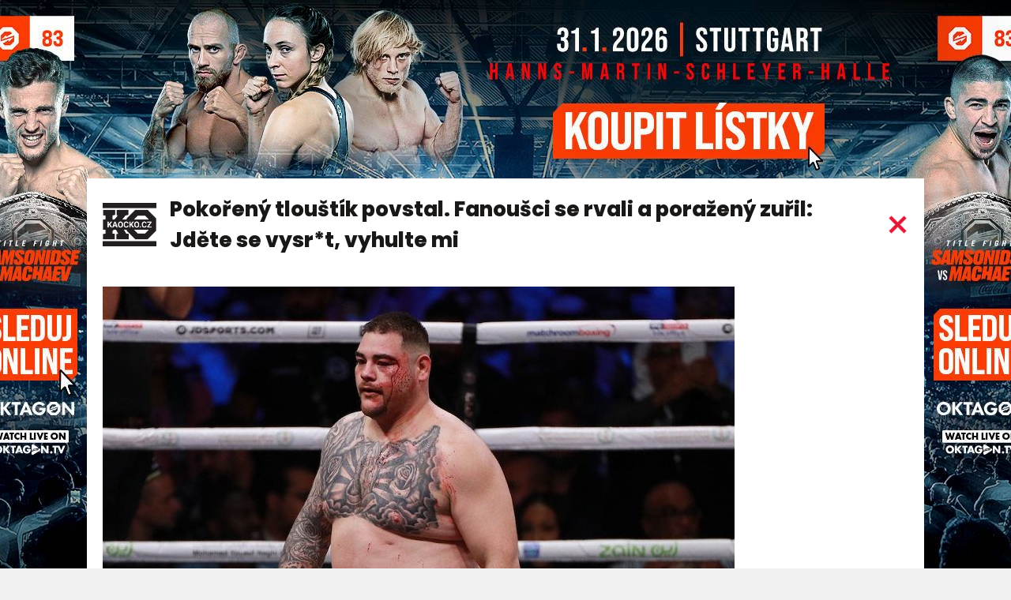

--- FILE ---
content_type: text/html; charset=utf-8
request_url: https://www.kaocko.cz/foto/pokoreny-tloustik-povstal-fanousci-se-rvali-a-porazeny-zuril-jdete-se-vysr-t-vyhulte-mi?hf=8774
body_size: 10710
content:


<!DOCTYPE html PUBLIC "-//W3C//DTD XHTML 1.0 Transitional//EN" "http://www.w3.org/TR/xhtml1/DTD/xhtml1-transitional.dtd">

<html xmlns="http://www.w3.org/1999/xhtml">
<head id="Head1">
<!-- Google tag (gtag.js) -->
<script async src="https://www.googletagmanager.com/gtag/js?id=G-M175KGS1LV"></script>
<script>
    window.dataLayer = window.dataLayer || [];
    function gtag() { dataLayer.push(arguments); }
    gtag('js', new Date());

    gtag('config', 'G-M175KGS1LV');
</script>
    <title>
	Fotogalerie ke článku: Pokořený tlouštík povstal. Fanoušci se rvali a poražený zuřil: Jděte se vysr*t, vyhulte mi | Káóčko
</title>
            <!-- Google Tag Manager -->
<script>    (function (w, d, s, l, i) {
        w[l] = w[l] || []; w[l].push({ 'gtm.start':
new Date().getTime(), event: 'gtm.js'
        }); var f = d.getElementsByTagName(s)[0],
j = d.createElement(s), dl = l != 'dataLayer' ? '&l=' + l : ''; j.async = true; j.src =
'https://www.googletagmanager.com/gtm.js?id=' + i + dl; f.parentNode.insertBefore(j, f);
    })(window, document, 'script', 'dataLayer', 'GTM-5XQKTN6');</script>
<!-- End Google Tag Manager -->

    <script type="text/javascript" src="https://ajax.googleapis.com/ajax/libs/jquery/1.11.0/jquery.min.js"></script>
    <link rel="stylesheet" type="text/css" href="https://ajax.googleapis.com/ajax/libs/jqueryui/1.9.2/themes/base/jquery-ui.css" />
    <script type="text/javascript" src="https://ajax.googleapis.com/ajax/libs/jqueryui/1.10.3/jquery-ui.min.js"></script>
    <link rel="stylesheet" href="https://maxcdn.bootstrapcdn.com/font-awesome/4.5.0/css/font-awesome.min.css" /><link href="https://fonts.googleapis.com/css2?family=Alfa+Slab+One&amp;family=Poppins:ital,wght@0,400;0,600;0,800;1,400;1,600&amp;display=swap" rel="stylesheet" /><link href="/themes/default/default.css?r=14" rel="stylesheet" /><link href="/themes/default/PKWin_ImageBox/PKWin_ImageBox.css?r=10" type="text/css" rel="Stylesheet" />
    <script type="text/javascript" src="/themes/default/default.js?r=10"></script>
    <script type="text/javascript" src="/themes/default/PKWin_ImageBox/PKWin_ImageBox_new.js?r=10"></script>
    <script src="//ssp.seznam.cz/static/js/ssp.js"></script>

    
    <script async src="https://securepubads.g.doubleclick.net/tag/js/gpt.js"></script>

    <meta name="viewport" content="width=device-width,initial-scale=1" /><meta name="robots" content="index, follow" />


    <!-- Facebook Pixel Code -->
<script>
    !function (f, b, e, v, n, t, s) {
        if (f.fbq) return; n = f.fbq = function () {
            n.callMethod ?
n.callMethod.apply(n, arguments) : n.queue.push(arguments)
        };
        if (!f._fbq) f._fbq = n; n.push = n; n.loaded = !0; n.version = '2.0';
        n.queue = []; t = b.createElement(e); t.async = !0;
        t.src = v; s = b.getElementsByTagName(e)[0];
        s.parentNode.insertBefore(t, s)
    } (window, document, 'script',
'https://connect.facebook.net/en_US/fbevents.js');
    fbq('init', '1058787914660364');
    fbq('track', 'PageView');
</script>
<noscript>
 <img height="1" width="1" 
src="https://www.facebook.com/tr?id=1058787914660364&ev=PageView
&noscript=1"/>
</noscript>
<!-- End Facebook Pixel Code -->

<link rel="canonical" href="https://www.kaocko.cz/foto/pokoreny-tloustik-povstal-fanousci-se-rvali-a-porazeny-zuril-jdete-se-vysr-t-vyhulte-mi?hf=8774" /><meta property="og:image" content="https://www.kaocko.cz/data/Box/ruiz-loss-walton.jpg" /><meta property="og:url" content="https://www.kaocko.cz/foto/pokoreny-tloustik-povstal-fanousci-se-rvali-a-porazeny-zuril-jdete-se-vysr-t-vyhulte-mi?hf=8774" /><meta property="og:title" content="Fotogalerie" /><meta property="og:description" content="Ke článku Pokořený tlouštík povstal. Fanoušci se rvali a poražený zuřil: Jděte se vysr*t, vyhulte mi" /></head>
<body class="gallery-detail">
<!-- Google Tag Manager (noscript) -->
<noscript><iframe src="https://www.googletagmanager.com/ns.html?id=GTM-5XQKTN6"
height="0" width="0" style="display:none;visibility:hidden"></iframe></noscript>
<!-- End Google Tag Manager (noscript) -->
    <form method="post" action="./fotogalerieNova.aspx?idFotogalerie=pokoreny-tloustik-povstal-fanousci-se-rvali-a-porazeny-zuril-jdete-se-vysr-t-vyhulte-mi&amp;hf=8774" id="form1">
<div class="aspNetHidden">
<input type="hidden" name="__VIEWSTATE" id="__VIEWSTATE" value="/[base64]/[base64]" />
</div>

<div class="aspNetHidden">

	<input type="hidden" name="__VIEWSTATEGENERATOR" id="__VIEWSTATEGENERATOR" value="BCF8FC55" />
</div>
    

<div class="banner-2000x1400">
  <div>
    
  </div>
</div>

    <div class="banner-2560x1440">
  <div>
    <a href="https://oktagon.tv/cs/?utm_source=kaocko&utm_medium=suppliers&utm_campaign=okt83&utm_branding" target="_blank"><img src="/data/Reklama/oktagon/83/b.jpg" alt="" /></a>    
  </div>
</div>

<div class="banner-226h o2">

</div>

<div class="wrapper wrapperFoto">
<div class="content">

  <section class="main">
    <div class="topbar">
  <a href="/" class="logo">
    <img src="/themes/default/images/logo.png" alt="logo" />
  </a>
  <h1><a href="https://www.kaocko.cz/pokoreny-tloustik-povstal-fanousci-se-rvali-a-porazeny-zuril-jdete-se-vysr-t-vyhulte-mi">Pokořený tlouštík povstal. Fanoušci se rvali a poražený zuřil: Jděte se vysr*t, vyhulte mi</a></h1>
  <a id="bt_zavrit" class="cross" href="https://www.kaocko.cz/pokoreny-tloustik-povstal-fanousci-se-rvali-a-porazeny-zuril-jdete-se-vysr-t-vyhulte-mi">
    <img src="/themes/default/images/cross1.png" alt="close" title="close" />
    <img src="/themes/default/images/cross2.png" alt="close" title="close" />
    </a>
</div>
    <div class="image">
      <div class="buttons" style="display:none;">    
        <a id="bt_predchozi_v2" class=" disabled" class="button-red prev" style="text-align:center;">Předchozí</a>
        <p class="count">1/1</p>  
        <a id="bt_dalsi_v2" class=" disabled" class="button-red next" style="text-align:center;">Další</a>
      </div><br />
      <div class="photoCntWrapper"><div class="photoCnt"><div class="box"><a data-href="/data/Box/ruiz-loss-walton.jpg" class=""><img src="/data/Box/ruiz-loss-walton.jpg" alt="Dnes už vypadá Ruiz trochu jinak..." /></a><p class="description">Dnes už vypadá Ruiz trochu jinak...<br/><span class="source">ZDROJ: DAZN</span></p></div></div><div class="photoCntA"></div><div id="photoAMob"><div id="rMobG"><script src="https://adx.adplace.cz/kernel/js.php?id=2620"></script></div></div></div>   
      <div class="buttons">    
        <a id="bt_predchozi_v2_2" class=" disabled" class="button-red prev" style="text-align:center;">Předchozí</a>
        <p class="count">1/1</p>  
        <a id="bt_dalsi_v2_2" class=" disabled" class="button-red next" style="text-align:center;">Další</a>
      </div>
    </div>
  </section>
  

</div>
</div>
<script type="text/javascript">
    jQuery(document).ready(function () {
        if (jQuery('.banner-226h').css('display') == 'none' && jQuery('#photoAMob').length > 0) {
            if (jQuery('#bt_predchozi_v2_2').hasClass('disabled')) {
                jQuery('#bt_predchozi_v2_2').removeClass('disabled');
                jQuery('#bt_predchozi_v2_2').addClass('button-red').addClass('prev').addClass('disabledTemp');
            }
            if (jQuery('#bt_dalsi_v2_2').hasClass('disabled')) {
                jQuery('#bt_dalsi_v2_2').removeClass('disabled');
                jQuery('#bt_dalsi_v2_2').addClass('button-red').addClass('next').addClass('disabledTemp');
            }
            //--- je mobil
            jQuery('#bt_predchozi_v2_2, #bt_dalsi_v2_2').click(function (e) {
                if (jQuery('#photoAMob').length > 0) {
                    e.preventDefault();
                    e.stopPropagation();
                    jQuery('#photoAMob').remove();
                    if (jQuery('#bt_predchozi_v2_2').hasClass('disabledTemp')) {
                        jQuery('#bt_predchozi_v2_2').removeClass('button-red').removeClass('prev').removeClass('disabledTemp');
                        jQuery('#bt_predchozi_v2_2').addClass('disabled');
                    }
                    if (jQuery('#bt_dalsi_v2_2').hasClass('disabledTemp')) {
                        jQuery('#bt_dalsi_v2_2').removeClass('button-red').removeClass('next').removeClass('disabledTemp');
                        jQuery('#bt_dalsi_v2_2').addClass('disabled');
                    }
                    return false;
                }
            });
        }
    });
</script>
<script type="text/javascript" src="/themes/default/SezR.js?r=3"></script>
<!-- Global site tag (gtag.js) - Google Analytics -->
<!--<script async src="https://www.googletagmanager.com/gtag/js?id=UA-171067102-1"></script>
<script>
    window.dataLayer = window.dataLayer || [];
    function gtag() { dataLayer.push(arguments); }
    gtag('js', new Date());
    gtag('config', 'UA-171067102-1');
</script>-->
    </form>
</body>
</html>


--- FILE ---
content_type: application/javascript; charset=utf-8
request_url: https://fundingchoicesmessages.google.com/f/AGSKWxWy795lBOwLEVQaTSrkqH2Y1DzVEzXR-XrKMhjt0jlFM2gW8AAjbFlbC_JnLf8X2dTgeS98sn1oBmEn7eI1B8C3A9vcP-LVUwBUivo_mzTUFWLslqXsczlBOjx06lHOSgPwCYbKRf0q4UVzrfheWb90RptllLLRbm9dnFq8ena5vvg8bp2LEEzzpgri/_/ads/jquery.=300x250;/swfbin/ad--native-ad//search_ads.
body_size: -1292
content:
window['3e4d1510-1c3a-46c3-9672-b6d9d2d9018a'] = true;